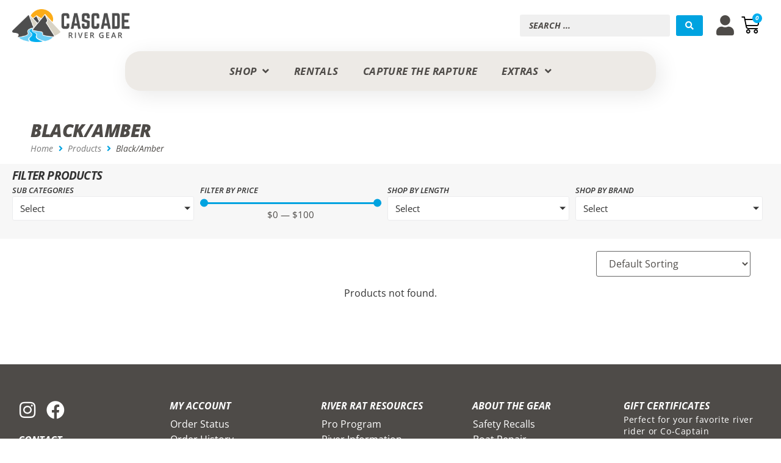

--- FILE ---
content_type: text/css
request_url: https://cascaderivergear.com/wp-content/plugins/dynamic-content-for-elementor/assets/css/global-settings.min.css?ver=3.3.23
body_size: 593
content:
.animsition-overlay-slide{z-index:10;background-color:#f5f5f5}.animsition-loading{z-index:10000}.animsition-loading.loading-mode-image{border-radius:0;border:none;background-repeat:no-repeat;background-position:center center;background-size:contain}.animsition-loading.loading-mode-none{opacity:0}.smoothtransition-overlay:after{content:'';position:fixed;top:0;left:0;width:100vw;height:100vh;background-color:#FFF;background-position:center;background-repeat:no-repeat;z-index:9999;display:block;visibility:visible;transform:translate3d(0,0,0);will-change:transform;-webkit-animation-delay:0s;animation-delay:0s;-webkit-animation-fill-mode:both;animation-fill-mode:both;-webkit-animation-iteration-count:1;animation-iteration-count:1;-webkit-animation-timing-function:cubic-bezier(.77,0,.18,1);animation-timing-function:cubic-bezier(.77,0,.18,1);-webkit-animation-duration:0.6s;animation-duration:0.6s}.smoothtransition-overlay.overlay-out:after{-webkit-animation-delay:0s;animation-delay:0s}@-webkit-keyframes dce-overlay-out-left{0%{-webkit-transform:translateX(0);transform:translateX(0)}100%{-webkit-transform:translateX(100%);transform:translateX(100%)}}@keyframes dce-overlay-out-left{0%{-webkit-transform:translateX(0);transform:translateX(0)}100%{-webkit-transform:translateX(100%);transform:translateX(100%)}}@-webkit-keyframes dce-overlay-in-left{0%{-webkit-transform:translateX(-100%);transform:translateX(-100%)}100%{-webkit-transform:translateX(0%);transform:translateX(0%)}}@keyframes dce-overlay-in-left{0%{-webkit-transform:translateX(-100%);transform:translateX(-100%)}100%{-webkit-transform:translateX(0%);transform:translateX(0%)}}@-webkit-keyframes dce-overlay-out-top{0%{-webkit-transform:translateY(0);transform:translateY(0)}100%{-webkit-transform:translateY(100%);transform:translateY(100%)}}@keyframes dce-overlay-out-top{0%{-webkit-transform:translateY(0);transform:translateY(0)}100%{-webkit-transform:translateY(100%);transform:translateY(100%)}}@-webkit-keyframes dce-overlay-in-top{0%{-webkit-transform:translateY(-100%);transform:translateY(-100%)}100%{-webkit-transform:translateY(0%);transform:translateY(0%)}}@keyframes dce-overlay-in-top{0%{-webkit-transform:translateY(-100%);transform:translateY(-100%)}100%{-webkit-transform:translateY(0%);transform:translateY(0%)}}@-webkit-keyframes dce-overlay-out-bottom{0%{-webkit-transform:translateY(0);transform:translateY(0)}100%{-webkit-transform:translateY(-100%);transform:translateY(-100%)}}@keyframes dce-overlay-out-bottom{0%{-webkit-transform:translateY(0);transform:translateY(0)}100%{-webkit-transform:translateY(-100%);transform:translateY(-100%)}}@-webkit-keyframes dce-overlay-in-bottom{0%{-webkit-transform:translateY(100%);transform:translateY(100%)}100%{-webkit-transform:translateY(0%);transform:translateY(0%)}}@keyframes dce-overlay-in-bottom{0%{-webkit-transform:translateY(100%);transform:translateY(100%)}100%{-webkit-transform:translateY(0%);transform:translateY(0%)}}.dce-trackerheader .trackerheader{will-change:transform;transition:transform 200ms ease-in-out}.dce-trackerheader .trackerheader--pinned{transform:translateY(0%)}.dce-trackerheader .trackerheader--unpinned{transform:translateY(-100%)}